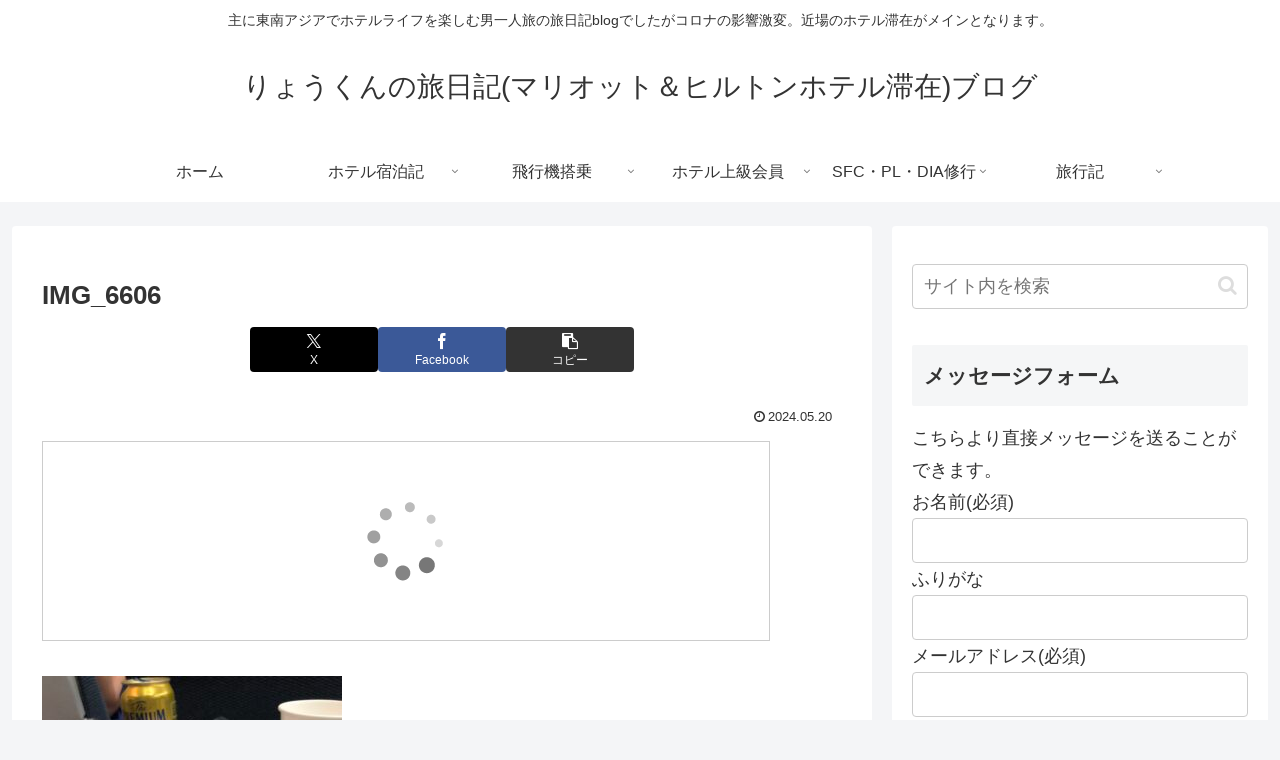

--- FILE ---
content_type: text/html; charset=UTF-8
request_url: https://world-traveler-ryo.com/wp-admin/admin-ajax.php
body_size: -40
content:
748737.711bef339f0a9d43da4927aab3f7ec05